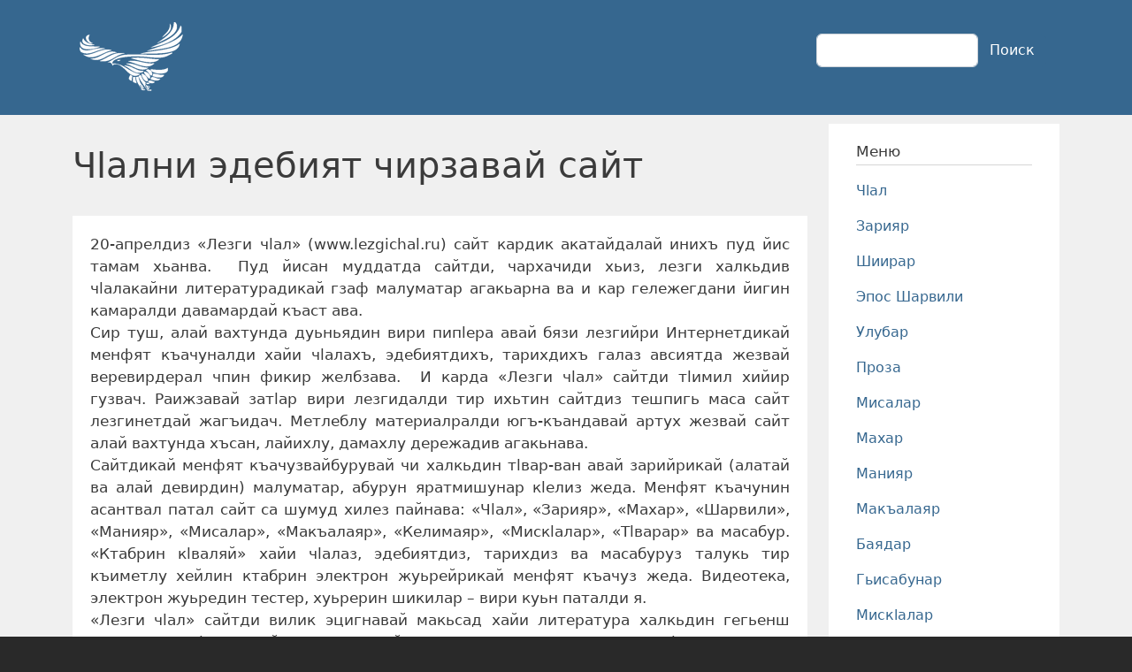

--- FILE ---
content_type: text/html; charset=UTF-8
request_url: https://www.lezgichal.ru/node/544
body_size: 8069
content:
<!DOCTYPE html>
<html lang="ru" dir="ltr" prefix="content: http://purl.org/rss/1.0/modules/content/  dc: http://purl.org/dc/terms/  foaf: http://xmlns.com/foaf/0.1/  og: http://ogp.me/ns#  rdfs: http://www.w3.org/2000/01/rdf-schema#  schema: http://schema.org/  sioc: http://rdfs.org/sioc/ns#  sioct: http://rdfs.org/sioc/types#  skos: http://www.w3.org/2004/02/skos/core#  xsd: http://www.w3.org/2001/XMLSchema# ">
  <head>
    <meta charset="utf-8" />
<noscript><style>form.antibot * :not(.antibot-message) { display: none !important; }</style>
</noscript><meta name="description" content="20-апрелдиз «Лезги чlал» (www.lezgichal.ru) сайт кардик акатайдалай инихъ пуд йис тамам хьанва. Пуд йисан муддатда сайтди, чархачиди хьиз, лезги халкьдив чlалакайни литературадикай гзаф малуматар агакьарна ва и кар гележегдани йигин камаралди давамардай къаст ава." />
<link rel="image_src" href="https://lezgichal.ru/sites/default/files/image.jpg" />
<meta property="og:image" content="https://lezgichal.ru/sites/default/files/image.jpg" />
<meta property="og:image:type" content="image/jpeg" />
<meta property="og:image:width" content="1200" />
<meta property="og:image:height" content="630" />
<meta name="Generator" content="Drupal 10 (https://www.drupal.org)" />
<meta name="MobileOptimized" content="width" />
<meta name="HandheldFriendly" content="true" />
<meta name="viewport" content="width=device-width, initial-scale=1, shrink-to-fit=no" />
<meta http-equiv="x-ua-compatible" content="ie=edge" />
<link rel="canonical" href="https://www.lezgichal.ru/node/544" />
<link rel="shortlink" href="https://www.lezgichal.ru/node/544" />
<script src="/sites/default/files/google_tag/gtm/google_tag.script.js?t8uc8k" defer></script>

    <title>Чlални эдебият чирзавай сайт | Лезги чIални литература</title>
    <link rel="stylesheet" media="all" href="/sites/default/files/css/css_6TP8PVqYDuSdlE9CT7mM1Z4Y06bjOKrm8wyt7IgrRoU.css?delta=0&amp;language=ru&amp;theme=lezgichal&amp;include=[base64]" />
<link rel="stylesheet" media="all" href="/sites/default/files/css/css_QBJfmBwN5RBtShrg8VibTjiCI0Ft_o2m0w-7E8vwyuM.css?delta=1&amp;language=ru&amp;theme=lezgichal&amp;include=[base64]" />
<link rel="stylesheet" media="all" href="//use.fontawesome.com/releases/v5.13.0/css/all.css" />
<link rel="stylesheet" media="all" href="/sites/default/files/css/css_N2J8JqlqzARyXjIE30DuUxDVHyLi47BVsyp0diK-Ke8.css?delta=3&amp;language=ru&amp;theme=lezgichal&amp;include=[base64]" />
<link rel="stylesheet" media="all" href="//cdn.jsdelivr.net/npm/bootstrap@5.2.0/dist/css/bootstrap.min.css" />
<link rel="stylesheet" media="all" href="/sites/default/files/css/css_p_VcWWxOAd8oS3GHqefQW4VYo9ethPzbAUehZUnXYxo.css?delta=5&amp;language=ru&amp;theme=lezgichal&amp;include=[base64]" />
<link rel="stylesheet" media="print" href="/sites/default/files/css/css_cUqHbTw88HP9uZD2BOTWe5UbgcnMhWmOblpLPp_GX6w.css?delta=6&amp;language=ru&amp;theme=lezgichal&amp;include=[base64]" />

    
  </head>
  <body class="layout-one-sidebar layout-sidebar-second page-node-544 path-node node--type-article">
    <a href="#main-content" class="visually-hidden-focusable">
      Перейти к основному содержанию
    </a>
    <noscript><iframe src="https://www.googletagmanager.com/ns.html?id=GTM-PL64PBK" height="0" width="0" style="display:none;visibility:hidden"></iframe></noscript>
      <div class="dialog-off-canvas-main-canvas" data-off-canvas-main-canvas>
    
<div id="page-wrapper">
  <div id="page">
    <header id="header" class="header" role="banner" aria-label="Шапка сайта">
                                <nav class="navbar navbar-expand-lg" id="navbar-main">
                        <div class="container">
                                  <a href="/" title="Главная" rel="home" class="navbar-brand">
              <img src="/sites/default/files/logo.png" alt="Главная" class="img-fluid d-inline-block align-top" />
            
    </a>
    

                              <button class="navbar-toggler collapsed" type="button" data-bs-toggle="collapse" data-bs-target="#CollapsingNavbar" aria-controls="CollapsingNavbar" aria-expanded="false" aria-label="Toggle navigation"><span class="navbar-toggler-icon"></span></button>
                <div class="collapse navbar-collapse justify-content-end" id="CollapsingNavbar">
                                    
                                      <div class="form-inline navbar-form justify-content-end">
                        <section class="row region region-header-form">
    <div class="search-block-form block block-search block-search-form-block" data-drupal-selector="search-block-form" id="block-lezgichal-search-form-wide" role="search">
  
    
    <div class="content container-inline">
        <div class="content container-inline">
      <form action="/search/node" method="get" id="search-block-form" accept-charset="UTF-8" class="search-form search-block-form form-row">
  




        
  <div class="js-form-item js-form-type-search form-type-search js-form-item-keys form-item-keys form-no-label mb-3">
          <label for="edit-keys" class="visually-hidden">Поиск</label>
                    <input title="Введите ключевые слова для поиска." data-drupal-selector="edit-keys" type="search" id="edit-keys" name="keys" value="" size="15" maxlength="128" class="form-search form-control" />

                      </div>
<div data-drupal-selector="edit-actions" class="form-actions js-form-wrapper form-wrapper mb-3" id="edit-actions--2"><button data-drupal-selector="edit-submit" type="submit" id="edit-submit" value="Поиск" class="button js-form-submit form-submit btn btn-primary">Поиск</button>
</div>

</form>

    </div>
  
  </div>
</div>

  </section>

                    </div>
                                                    </div>
                                                    </div>
                      </nav>
                  </header>
          <div class="highlighted">
        <aside class="container section clearfix" role="complementary">
            <div data-drupal-messages-fallback class="hidden"></div>


        </aside>
      </div>
            <div id="main-wrapper" class="layout-main-wrapper clearfix">
              <div id="main" class="container">
          
          <div class="row row-offcanvas row-offcanvas-left clearfix">
              <main class="main-content col" id="content" role="main">
                <section class="section">
                  <a href="#main-content" id="main-content" tabindex="-1"></a>
                    <div id="block-lezgichal-page-title" class="block block-core block-page-title-block">
  
    
      <div class="content">
      
  <h1 class="title"><span property="schema:name" class="field field--name-title field--type-string field--label-hidden">Чlални эдебият чирзавай сайт</span>
</h1>


    </div>
  </div>
<div id="block-lezgichal-content" class="block block-system block-system-main-block">
  
    
      <div class="content">
      

<article data-history-node-id="544" about="/node/544" typeof="schema:Article" class="node node--type-article node--promoted node--view-mode-full clearfix">
  <header>
    
          <span property="schema:name" content="Чlални эдебият чирзавай сайт" class="rdf-meta hidden"></span>
  <span property="schema:interactionCount" content="UserComments:0" class="rdf-meta hidden"></span>

      </header>
  <div class="node__content clearfix">
    
            <div property="schema:text" class="clearfix text-formatted field field--name-body field--type-text-with-summary field--label-hidden field__item"><p class="text-align-justify">20-апрелдиз «Лезги чlал» (www.lezgichal.ru) сайт кардик акатайдалай инихъ пуд йис тамам хьанва.&nbsp; Пуд йисан муддатда сайтди, чархачиди хьиз, лезги халкьдив чlалакайни литературадикай гзаф малуматар агакьарна ва и кар гележегдани йигин камаралди давамардай къаст ава.&nbsp; &nbsp;<br>
Сир туш, алай вахтунда дуьньядин вири пипlера авай бязи лезгийри Интернетдикай менфят къачуналди хайи чlалахъ, эдебиятдихъ, тарихдихъ галаз авсиятда жезвай веревирдерал чпин фикир желбзава.&nbsp; И карда «Лезги чlал» сайтди тlимил хийир гузвач. Раижзавай затlар вири лезгидалди тир ихьтин сайтдиз тешпигь маса сайт лезгинетдай жагъидач. Метлеблу материалралди югъ-къандавай артух жезвай сайт алай вахтунда хъсан, лайихлу, дамахлу дережадив агакьнава.<br>
Сайтдикай менфят къачузвайбурувай чи халкьдин тlвар-ван авай зарийрикай (алатай ва алай девирдин) малуматар, абурун яратмишунар кlелиз жеда. Менфят къачунин асантвал патал сайт са шумуд хилез пайнава: «Чlал», «Зарияр», «Махар», «Шарвили», «Манияр», «Мисалар», «Макъалаяр», «Келимаяр», «Мискlалар», «Тlварар» ва масабур. «Ктабрин кlваляй» хайи чlалаз, эдебиятдиз, тарихдиз ва масабуруз талукь тир къиметлу хейлин ктабрин электрон жуьрейрикай менфят къачуз жеда. Видеотека, электрон жуьредин тестер, хуьрерин шикилар – вири куьн паталди я.&nbsp;<br>
«Лезги чlал» сайтди вилик эцигнавай макьсад хайи литература халкьдин гегьенш къатариз чукlурун, сайтда раижзавай малуматар вири анжах лезги чlалалди гун я. Сайтдин гьакъиндай метлеблу теклифар, меслятар къалурдайбур хьайитlани чаз хвеши жеда. Чlалахъ я хьи, ишлемишчияр сайтдилай рази яз амукьзава. Ихьтин рафтарвилер гележегдани хуьз алахъда.</p>

<p class="text-align-right">Орхан МИРЗАЛИЕВ,<br>
Куругъли КЪАЛАЖУХВИ</p>
</div>
      
  <div class="field field--name-field-kategoria field--type-entity-reference field--label-inline">
    <div class="field__label">Рубрика</div>
          <div class='field__items'>
              <div class="field__item"><a href="/makalayar" hreflang="ru">Макъалаяр</a></div>
              </div>
      </div>


  <div class="inline__links"><nav class="links inline nav links-inline"><span class="statistics-counter nav-link">1532 просмотра</span></nav>
  </div>
<section rel="schema:comment" class="field field--name-comment field--type-comment field--label-above comment-wrapper">
  
  

      <h2 class='title comment-form__title'>Добавить комментарий</h2>
    
<form class="comment-comment-form comment-form antibot" data-drupal-selector="comment-form" data-action="/comment/reply/node/544/comment" action="/antibot" method="post" id="comment-form" accept-charset="UTF-8">
  <noscript>
  <div class="antibot-no-js antibot-message antibot-message-warning">Вы должны включить JavaScript чтобы использовать эту форму.</div>
</noscript>






  <div class="js-form-item js-form-type-textfield form-type-textfield js-form-item-name form-item-name mb-3">
          <label for="edit-name">Ваше имя</label>
                    <input data-drupal-default-value="Гость" data-drupal-selector="edit-name" type="text" id="edit-name" name="name" value="" size="30" maxlength="60" class="form-control" />

                      </div>
<input autocomplete="off" data-drupal-selector="form-l2sifdaxmcqla0yzndzbjzyshi7hbzuvazt0dwht8vi" type="hidden" name="form_build_id" value="form-L2sifDaxMcqLA0YZndzbJZYsHI7HBzuVazT0dWHT8VI" class="form-control" />
<input data-drupal-selector="edit-comment-comment-form" type="hidden" name="form_id" value="comment_comment_form" class="form-control" />
<input data-drupal-selector="edit-antibot-key" type="hidden" name="antibot_key" value="" class="form-control" />
<div class="field--type-text-long field--name-comment-body field--widget-text-textarea js-form-wrapper form-wrapper mb-3" data-drupal-selector="edit-comment-body-wrapper" id="edit-comment-body-wrapper">      <div class="js-text-format-wrapper text-format-wrapper js-form-item form-item">
  





  <div class="js-form-item js-form-type-textarea form-type-textarea js-form-item-comment-body-0-value form-item-comment-body-0-value mb-3">
          <label for="edit-comment-body-0-value" class="js-form-required form-required">Комментарий</label>
                    <div class="form-textarea-wrapper">
  <textarea class="js-text-full text-full form-textarea required form-control resize-vertical" data-media-embed-host-entity-langcode="ru" data-drupal-selector="edit-comment-body-0-value" id="edit-comment-body-0-value" name="comment_body[0][value]" rows="5" cols="60" placeholder="" required="required" aria-required="true"></textarea>
</div>

                      </div>
<div class="js-filter-wrapper js-form-wrapper form-wrapper mb-3" data-drupal-selector="edit-comment-body-0-format" id="edit-comment-body-0-format"><div data-drupal-selector="edit-comment-body-0-format-help" id="edit-comment-body-0-format-help" class="js-form-wrapper form-wrapper mb-3"><a href="/filter/tips" target="_blank" data-drupal-selector="edit-comment-body-0-format-help-about" id="edit-comment-body-0-format-help-about">О текстовых форматах</a></div>
<div class="js-filter-guidelines js-form-wrapper form-wrapper mb-3" data-drupal-selector="edit-comment-body-0-format-guidelines" id="edit-comment-body-0-format-guidelines"><div data-drupal-format-id="restricted_html" class="filter-guidelines-item filter-guidelines-restricted_html">
  <h4 class="label">Ограниченный HTML</h4>
  
  
      
          <ul class="tips">
                      <li>Допустимые HTML-теги: &lt;a href hreflang&gt; &lt;em&gt; &lt;strong&gt; &lt;cite&gt; &lt;blockquote cite&gt; &lt;code&gt; &lt;ul type&gt; &lt;ol start type&gt; &lt;li&gt; &lt;dl&gt; &lt;dt&gt; &lt;dd&gt; &lt;h2 id&gt; &lt;h3 id&gt; &lt;h4 id&gt; &lt;h5 id&gt; &lt;h6 id&gt;</li>
                      <li>Строки и абзацы переносятся автоматически.</li>
            </ul>
    
      
  
</div>
</div>
</div>

  </div>

  </div>


                      <div  data-drupal-selector="edit-captcha" class="captcha captcha-type-challenge--turnstile" data-nosnippet>
                    <div class="captcha__element">
            <input data-drupal-selector="edit-captcha-sid" type="hidden" name="captcha_sid" value="753828" class="form-control" />
<input data-drupal-selector="edit-captcha-token" type="hidden" name="captcha_token" value="meUVacLCmdBULtQE09RpMacLHL4TSUtfll-H1zzYTuk" class="form-control" />
<input data-drupal-selector="edit-captcha-response" type="hidden" name="captcha_response" value="Turnstile no captcha" class="form-control" />
<div class="cf-turnstile" data-sitekey="0x4AAAAAAARXF94k0hQ-0Z6j" data-theme="auto" data-size="normal" data-language="auto" data-retry="auto" interval="8000" data-appearance="always"></div><input data-drupal-selector="edit-captcha-cacheable" type="hidden" name="captcha_cacheable" value="1" class="form-control" />

          </div>
                            </div>
            <div data-drupal-selector="edit-actions" class="form-actions js-form-wrapper form-wrapper mb-3" id="edit-actions"><button data-drupal-selector="edit-submit" type="submit" id="edit-submit" name="op" value="Сохранить" class="button button--primary js-form-submit form-submit btn btn-primary">Сохранить</button>
<button data-drupal-selector="edit-preview" type="submit" id="edit-preview" name="op" value="Предпросмотр" class="button js-form-submit form-submit btn btn-primary">Предпросмотр</button>
</div>

</form>

  
</section>

  </div>
</article>

    </div>
  </div>


                </section>
              </main>
                                      <div class="sidebar_second sidebar col-md-3 order-last" id="sidebar_second">
                <aside class="section" role="complementary">
                    <nav role="navigation" aria-labelledby="block-lezgichal-novoemenyu-menu" id="block-lezgichal-novoemenyu" class="block block-menu navigation menu--y">
      
  <h2 id="block-lezgichal-novoemenyu-menu">Меню</h2>
  

        
                  <ul class="clearfix nav" data-component-id="bootstrap_barrio:menu">
                    <li class="nav-item">
                <a href="/chal" class="nav-link nav-link--chal" data-drupal-link-system-path="taxonomy/term/1">Чlал</a>
              </li>
                <li class="nav-item">
                <a href="/zariyar" class="nav-link nav-link--zariyar" data-drupal-link-system-path="taxonomy/term/2">Зарияр</a>
              </li>
                <li class="nav-item">
                <a href="/shiirar" class="nav-link nav-link--shiirar" data-drupal-link-system-path="taxonomy/term/3">Шиирар</a>
              </li>
                <li class="nav-item">
                <a href="/sharvili" class="nav-link nav-link--sharvili" data-drupal-link-system-path="taxonomy/term/9">Эпос Шарвили</a>
              </li>
                <li class="nav-item">
                <a href="/ulubar" class="nav-link nav-link--ulubar" data-drupal-link-system-path="taxonomy/term/112">Улубар</a>
              </li>
                <li class="nav-item">
                <a href="/proza" class="nav-link nav-link--proza" data-drupal-link-system-path="taxonomy/term/149">Проза</a>
              </li>
                <li class="nav-item">
                <a href="/misalar" class="nav-link nav-link--misalar" data-drupal-link-system-path="taxonomy/term/5">Мисалар</a>
              </li>
                <li class="nav-item">
                <a href="/mahar" class="nav-link nav-link--mahar" data-drupal-link-system-path="taxonomy/term/4">Махар</a>
              </li>
                <li class="nav-item">
                <a href="/maniyar" class="nav-link nav-link--maniyar" data-drupal-link-system-path="taxonomy/term/7">Манияр</a>
              </li>
                <li class="nav-item">
                <a href="/makalayar" class="nav-link nav-link--makalayar" data-drupal-link-system-path="taxonomy/term/8">Макъалаяр</a>
              </li>
                <li class="nav-item">
                <a href="/bayadar" class="nav-link nav-link--bayadar" data-drupal-link-system-path="taxonomy/term/13">Баядар</a>
              </li>
                <li class="nav-item">
                <a href="/hisabunar" class="nav-link nav-link--hisabunar" data-drupal-link-system-path="taxonomy/term/178">Гьисабунар</a>
              </li>
                <li class="nav-item">
                <a href="/miskalar" class="nav-link nav-link--miskalar" data-drupal-link-system-path="taxonomy/term/6">Мискlалар</a>
              </li>
                <li class="nav-item">
                <a href="/fadluhunar" class="nav-link nav-link--fadluhunar" data-drupal-link-system-path="taxonomy/term/10">Фадлугьунар</a>
              </li>
                <li class="nav-item">
                <a href="/tvarar" class="nav-link nav-link--tvarar" data-drupal-link-system-path="taxonomy/term/126">Тlварар</a>
              </li>
        </ul>
  



  </nav>
<nav role="navigation" aria-labelledby="block-lezgichal-media-menu" id="block-lezgichal-media" class="block block-menu navigation menu--media">
      
  <h2 id="block-lezgichal-media-menu">Медиа</h2>
  

        
                  <ul class="clearfix nav" data-component-id="bootstrap_barrio:menu">
                    <li class="nav-item">
                <a href="https://gaf.lezgichal.ru/" class="nav-link nav-link-https--gaflezgichalru-">Онлайн гафалаг</a>
              </li>
                <li class="nav-item">
                <a href="/word" class="nav-link nav-link--word" data-drupal-link-system-path="node/2270">Гаф туькIуьра</a>
              </li>
                <li class="nav-item">
                <a href="/test" class="nav-link nav-link--test" data-drupal-link-system-path="node/1559">Онлайн тестар</a>
              </li>
                <li class="nav-item">
                <a href="/analyzer" class="nav-link nav-link--analyzer" data-drupal-link-system-path="node/2353">Патан гафар</a>
              </li>
                <li class="nav-item">
                <a href="/audio" class="nav-link nav-link--audio" data-drupal-link-system-path="taxonomy/term/127">Аудиогалерея</a>
              </li>
                <li class="nav-item">
                <a href="/photo" class="nav-link nav-link--photo" data-drupal-link-system-path="taxonomy/term/114">Фотогалерея</a>
              </li>
                <li class="nav-item">
                <a href="/video" class="nav-link nav-link--video" data-drupal-link-system-path="taxonomy/term/113">Видеогалерея</a>
              </li>
        </ul>
  



  </nav>
<nav role="navigation" aria-labelledby="block-lezgichal-ulubar-menu" id="block-lezgichal-ulubar" class="block block-menu navigation menu--ulubar">
      
  <h2 id="block-lezgichal-ulubar-menu">Улубар</h2>
  

        
                  <ul class="clearfix nav" data-component-id="bootstrap_barrio:menu">
                    <li class="nav-item">
                <a href="/ulubar/chal" class="nav-link nav-link--ulubar-chal" data-drupal-link-system-path="taxonomy/term/116">Чlал</a>
              </li>
                <li class="nav-item">
                <a href="/ulubar/literatura" class="nav-link nav-link--ulubar-literatura" data-drupal-link-system-path="taxonomy/term/117">Литература</a>
              </li>
                <li class="nav-item">
                <a href="/ulubar/istoriya" class="nav-link nav-link--ulubar-istoriya" data-drupal-link-system-path="taxonomy/term/118">История</a>
              </li>
                <li class="nav-item">
                <a href="/ulubar/masabur" class="nav-link nav-link--ulubar-masabur" data-drupal-link-system-path="taxonomy/term/119">Масабур</a>
              </li>
        </ul>
  



  </nav>
<nav role="navigation" aria-labelledby="block-lezgichal-socseti-menu" id="block-lezgichal-socseti" class="block block-menu navigation menu--cj">
            
  <h2 class="visually-hidden" id="block-lezgichal-socseti-menu">Соц сети</h2>
  

        
                  <ul class="clearfix nav" data-component-id="bootstrap_barrio:menu">
                    <li class="nav-item">
                <a href="http://facebook.com/lezgichal" class="nav-link nav-link-http--facebookcom-lezgichal">Facebook</a>
              </li>
                <li class="nav-item">
                <a href="http://twitter.com/lezgichal" class="nav-link nav-link-http--twittercom-lezgichal">Twitter</a>
              </li>
                <li class="nav-item">
                <a href="https://telegram.me/lezgichal" class="nav-link nav-link-https--telegramme-lezgichal">Telegram</a>
              </li>
                <li class="nav-item">
                <a href="http://www.youtube.com/user/kcarvi1" class="nav-link nav-link-http--wwwyoutubecom-user-kcarvi1">YouTube</a>
              </li>
                <li class="nav-item">
                <a href="https://www.instagram.com/lezgichal.ru/" class="nav-link nav-link-https--wwwinstagramcom-lezgichalru-">Instagram</a>
              </li>
                <li class="nav-item">
                <a href="http://feeds.feedburner.com/lezgichal" class="nav-link nav-link-http--feedsfeedburnercom-lezgichal">RSS</a>
              </li>
        </ul>
  



  </nav>
<nav role="navigation" aria-labelledby="block-lezgichal-podval-menu" id="block-lezgichal-podval" class="block block-menu navigation menu--footer">
            
  <h2 class="visually-hidden" id="block-lezgichal-podval-menu">Подвал</h2>
  

        
              <ul class="clearfix nav flex-row" data-component-id="bootstrap_barrio:menu_columns">
                    <li class="nav-item">
                <a href="/about" class="nav-link nav-link--about" data-drupal-link-system-path="node/1">Сайтдикай</a>
              </li>
                <li class="nav-item">
                <a href="/contact" class="nav-link nav-link--contact" data-drupal-link-system-path="contact">Контакт</a>
              </li>
                <li class="nav-item">
                <a href="/partners" class="nav-link nav-link--partners" data-drupal-link-system-path="node/2179">Лезги сайтар</a>
              </li>
                <li class="nav-item">
                <a href="/user/login" class="nav-link nav-link--user-login" data-drupal-link-system-path="user/login">Авторизация</a>
              </li>
        </ul>
  



  </nav>


                </aside>
              </div>
                      </div>
        </div>
          </div>
        <footer class="site-footer">
              <div class="container">
                                <div class="site-footer__bottom">
                <section class="row region region-footer-fifth">
    <div id="block-lezgichal-kopirayt" class="block-content-basic block block-block-content block-block-content48482d57-e9ca-42a2-a500-ba42e61db5d5">
  
    
      <div class="content">
      
            <div class="clearfix text-formatted field field--name-body field--type-text-with-summary field--label-hidden field__item"><p style="font-size:12px;padding:0 25px;">Copyright © 2007 - 2026 Портал, посвященный лезгинскому языку и литературе | Сделано в Лезгистане.<br>Публикация материалов возможна только с указанием обязательной гиперссылки на сайт и автора материала.</p></div>
      
    </div>
  </div>

  </section>

            </div>
                  </div>
          </footer>
  </div>
</div>

  </div>

    
    <script type="application/json" data-drupal-selector="drupal-settings-json">{"path":{"baseUrl":"\/","pathPrefix":"","currentPath":"node\/544","currentPathIsAdmin":false,"isFront":false,"currentLanguage":"ru"},"pluralDelimiter":"\u0003","suppressDeprecationErrors":true,"ajaxPageState":{"libraries":"[base64]","theme":"lezgichal","theme_token":null},"ajaxTrustedUrl":{"\/search\/node":true,"\/comment\/reply\/node\/544\/comment":true},"statistics":{"data":{"nid":"544"},"url":"\/core\/modules\/statistics\/statistics.php"},"antibot":{"forms":{"comment-form":{"id":"comment-form","key":"MFIXL2S3PkokZhIAZOMUGDHkcRjkQINhdH5BaGEXqoR"}}},"user":{"uid":0,"permissionsHash":"d706f875b0851083529f63bf533b99a481bfeaf0c0466b5b9c0069374ee4be7d"}}</script>
<script src="/sites/default/files/js/js_Mx26xPSlk16c5O72wo6brGHbNU57dimMOmgBJe7C9mM.js?scope=footer&amp;delta=0&amp;language=ru&amp;theme=lezgichal&amp;include=eJxtjFEOwjAMQy9U2iOhtMtKUNZMiScBpwdpgiHEl-1n2TQg1VBo1zybL6maIeC0niu5i5WuVklPgbvK6GkWBXuZfFtJ856S8qNLu5CWY96m8cV_XgIECUiL99NBEjYfL6dcPi7TlW5_C-fFwE_yIFCX"></script>
<script src="//cdn.jsdelivr.net/npm/bootstrap@5.2.0/dist/js/bootstrap.bundle.min.js"></script>
<script src="/sites/default/files/js/js_jnyQtL3tLpu8errgwA8hOheWmuzHR8IB1OHZWRN9Zn0.js?scope=footer&amp;delta=2&amp;language=ru&amp;theme=lezgichal&amp;include=eJxtjFEOwjAMQy9U2iOhtMtKUNZMiScBpwdpgiHEl-1n2TQg1VBo1zybL6maIeC0niu5i5WuVklPgbvK6GkWBXuZfFtJ856S8qNLu5CWY96m8cV_XgIECUiL99NBEjYfL6dcPi7TlW5_C-fFwE_yIFCX"></script>
<script src="https://challenges.cloudflare.com/turnstile/v0/api.js?onload=onloadTurnstileCallback&amp;render=explicit" defer async></script>

  </body>
</html>
